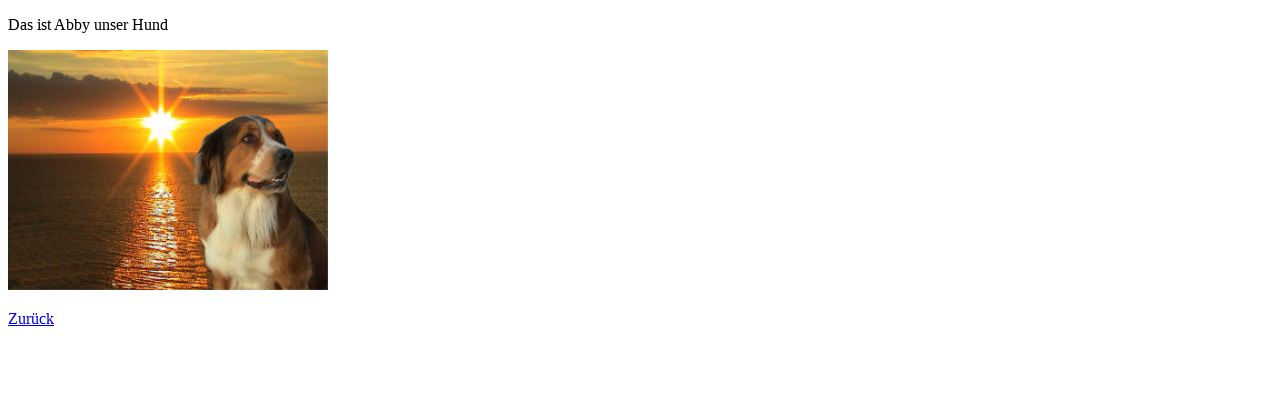

--- FILE ---
content_type: text/html
request_url: http://haeupke.de/Abby.htm
body_size: 242
content:
<!DOCTYPE HTML PUBLIC "-//EN" "hmpro6.dtd">
<HTML> 
  <HEAD> 
	 <TITLE>Abby</TITLE> 
  </HEAD> 
  <BODY> 
	 <P>Das ist Abby unser Hund</P>
	 <P></P>
	 <P></P>
	 <P><IMG SRC="sonne1.jpg" WIDTH="320" HEIGHT="240" BORDER="0"></P>
	 <P></P>
	 <P></P>
	 <P></P>
	 <P><A HREF="index.html">Zur&uuml;ck</A></P></BODY>
</HTML>
